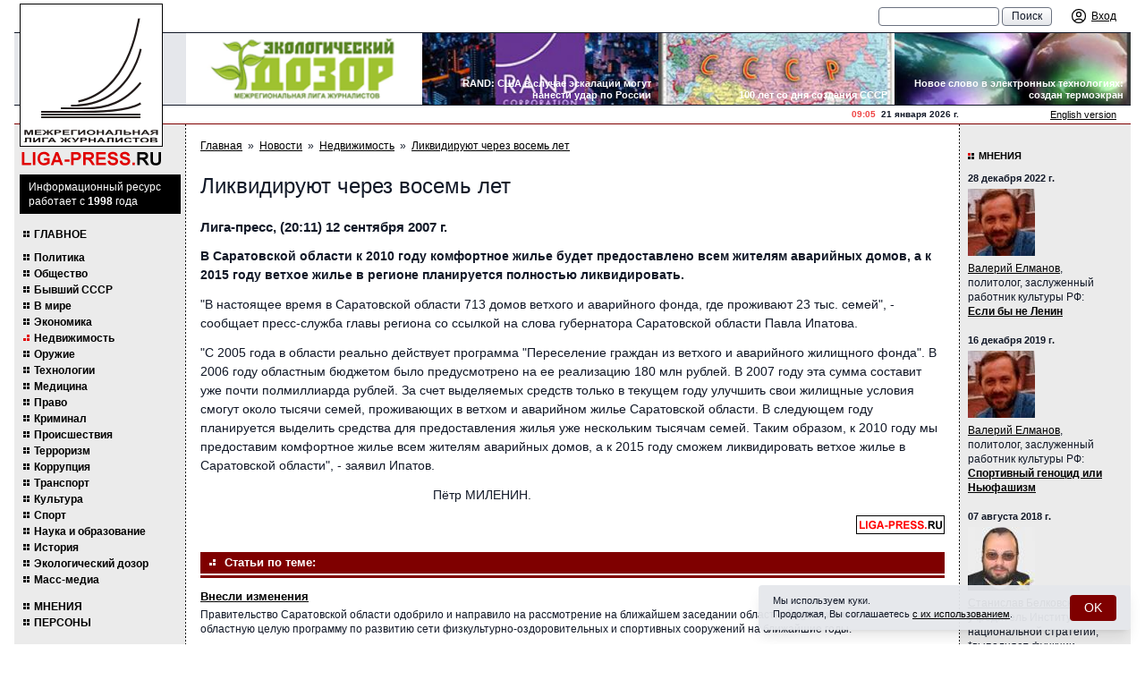

--- FILE ---
content_type: text/html; charset=UTF-8
request_url: https://liga-press.ru/news/realty/1189613596/
body_size: 15418
content:
<!DOCTYPE html>
<html lang="ru" class="h-full">
<head>
	<meta charset="utf-8">
	<title>Ликвидируют через восемь лет | ЛИГА-ПРЕСС.РУ - Межрегиональная Лига журналистов</title>
	<meta name="viewport" content="width=device-width, initial-scale=1">
	<meta name="keywords" content="межрегиональная лига журналистов, лига журналистов, журналист, журналисты, лигапресс, лига пресс, лигапрес, лига-пресс, лига-прес,
пресслига, лига-пресс.ру, лигапрессру, лига пресс ру, журналисты, информационное агентство, агентство, регион, регионы, новости регионов,
региональные новости, торин, владимир торин, приволжская лига журналистов, лига журналистов торина, торин лига журналистов, торин
журналисты, новости, политика, спорт, культура, экономика, корреспондент, специальный корреспондент, информационное агентство лига-пресс,
вятский край, нижегородские новости, советская чувашия, вольная кубань, республика башкортостан, республика татарстан, известия,
коммерсант, известия в самаре, известия-самара,пермские новости, ижевск экспресс, ижевск-экспресс, наша пенза, народная газета, марийская
правда, известия мордовии, калуга и калужане, южный урал, красное знамя, парма, лига, региональные проекты, проекты, проекты в регионах,
международная журналистика, ведомости, ведомомсти регионов. Вся россия, пресса всей россии, пресса россии, союз журналистов, журналистские
объединения,медиасоюз, пиар, pr, выборы, региональные выборы, выборы губернатора, выборы законодательного собрания, выборы в регионах,
выборы законодательных собраний, школа журналистов, научиться журналистике, конкурс, профессиональный конкурс журналистов, конкурс
журналистов, журналистские конкурсы, региональные элиты, элиты в регионах, кто есть кто, кто есть кто в регионах, губернаторы, губернатор,
пресс-тур, поездка журналистов, поездка для журналистов, пресс-конференции, организация пресс-конференций, организация региональной прессы,
пресс-конференция, конгресс российских сми, сми, медиа, масс-медиа, региональные масс-медиа, средство массовой информации, средства
массовой информации, региональные средства массовой информации, российские сми, каталог российских сми, информационное агентство
лига-пресс. ру, информационное агентство лига-пресс-ру, журналистское мастерство, конкурс журналистское мастерство, конкурс журналистского
мастерства, информационное агентство лига-пресс, liga-press, liga-press.ru, torin, vladimir torin, torin vladimir, млж, плж, сми россии,
российские сми, все российские сми, региональные газеты, газеты регионов, газеты в регионах, телефоны газет в регионах, контакты с
региональными газетами.">
	<meta name="description" content="межрегиональная лига журналистов, новости про политику, спорт, искусство, бизнес, комментарии политиков и журналистов">
	<link rel="canonical" href="https://liga-press.ru/news/realty/1189613596/">
		<link rel="stylesheet" href="/images/public/liga_press/normal/app.css?v2">
	<script src="/js/app.js?v2"></script>
	   <!-- Top.Mail.Ru counter -->
<script type="text/javascript">
var _tmr = window._tmr || (window._tmr = []);
_tmr.push({id: "796883", type: "pageView", start: (new Date()).getTime()});
(function (d, w, id) {
  if (d.getElementById(id)) return;
  var ts = d.createElement("script"); ts.type = "text/javascript"; ts.async = true; ts.id = id;
  ts.src = "https://top-fwz1.mail.ru/js/code.js";
  var f = function () {var s = d.getElementsByTagName("script")[0]; s.parentNode.insertBefore(ts, s);};
  if (w.opera == "[object Opera]") { d.addEventListener("DOMContentLoaded", f, false); } else { f(); }
})(document, window, "tmr-code");
</script>
<noscript><div><img src="https://top-fwz1.mail.ru/counter?id=796883;js=na" style="position:absolute;left:-9999px;" alt="Top.Mail.Ru" /></div></noscript>
<!-- /Top.Mail.Ru counter -->
</head>
<body class="bg-white text-gray-900 font-body text-sm h-full relative">
	<!--noindex--><!-- Top100 (Kraken) Counter -->
<script>
    (function (w, d, c) {
    (w[c] = w[c] || []).push(function() {
        var options = {
            project: 7736017,
        };
        try {
            w.top100Counter = new top100(options);
        } catch(e) { }
    });
    var n = d.getElementsByTagName("script")[0],
    s = d.createElement("script"),
    f = function () { n.parentNode.insertBefore(s, n); };
    s.type = "text/javascript";
    s.async = true;
    s.src =
    (d.location.protocol == "https:" ? "https:" : "http:") +
    "//st.top100.ru/top100/top100.js";

    if (w.opera == "[object Opera]") {
    d.addEventListener("DOMContentLoaded", f, false);
} else { f(); }
})(window, document, "_top100q");
</script>
<noscript>
  <img src="//counter.rambler.ru/top100.cnt?pid=7736017" alt="Топ-100" />
</noscript>
<!-- END Top100 (Kraken) Counter --><!-- Yandex.Metrika --> <script src="//mc.yandex.ru/metrika/watch.js" type="text/javascript"></script>
<div style="display: none;"><script type="text/javascript">
try { var yaCounter157175 = new Ya.Metrika(157175);
yaCounter157175.clickmap();
yaCounter157175.trackLinks({external: true});
} catch(e){}
</script></div>
<noscript><div style="position:absolute"><img src="//mc.yandex.ru/watch/157175" alt="" /></div></noscript> <!-- /Yandex.Metrika -->  <!--/noindex-->	<div class="w-full max-w-screen-xl mx-auto flex flex-col h-full md:px-4">
    		<header class="bg-theme-gray md:bg-white relative">
		<div class="w-full bg-theme-gray pl-4 md:pl-40 lg:pl-48 pr-2 sm:pr-4 text-xs leading-tight flex items-center fixed md:relative md:bg-white z-10">
   		    <div class="flex items-center md:hidden">
   				<div class="cursor-pointer mr-2" onclick="ssWin('navi').toggle();">
   					<svg class="fill-current" width="20" height="20" viewBox="0 0 20 20" xmlns="http://www.w3.org/2000/svg">
   						<title>Меню</title>
   						<path d="M0 3h20v2H0V3zm0 6h20v2H0V9zm0 6h20v2H0v-2z" />
   					</svg>
   				</div>
   				<a class="no-underline" href="/">
   					<span class="block font-brand text-red-600 font-semibold text-[19px] uppercase mt-0.5">liga-press.<span class="text-black">ru</span></span>
   				</a>
   			</div>
			<div class="h-9 flex items-center flex-1">
   									<div class="pl-4 text-11 hidden md:block">
											</div>
									<div class="ml-auto flex items-center">
					<form action="/search/" id="cse-search-box" class="hidden md:block mr-4 whitespace-nowrap">
						<input type="text" name="q" size="15" class="appearance-none bg-white px-2.5 py-0.5 border border-gray-500 rounded focus:bg-white focus:outline-none focus:border-gray-900">
						<input type="submit" value="Поиск" class="appearance-none bg-gradient-to-b from-white to-gray-200 px-2.5 py-0.5 border border-gray-500 rounded cursor-pointer focus:outline-none hover:bg-none hover:bg-gray-200">
					</form>
        			<div class="flex items-center xs:space-x-2">
        				        					<a class="inline-flex items-center no-underline" href="/logon/" title="Вход">
        						<span class="p-1">
        							<svg class="w-5 h-5" xmlns="http://www.w3.org/2000/svg" fill="none" viewBox="0 0 24 24" stroke-width="1.5" stroke="currentColor">
        								<path stroke-linecap="round" stroke-linejoin="round" d="M17.982 18.725A7.488 7.488 0 0 0 12 15.75a7.488 7.488 0 0 0-5.982 2.975m11.963 0a9 9 0 1 0-11.963 0m11.963 0A8.966 8.966 0 0 1 12 21a8.966 8.966 0 0 1-5.982-2.275M15 9.75a3 3 0 1 1-6 0 3 3 0 0 1 6 0Z" />
        							</svg>
        						</span>
        						<span class="hidden lg:block ml-0.5 underline">Вход</span>
        					</a>
        					        			</div>
        		</div>
			</div>
		</div>

		<div class="md:hidden mt-9 px-4 pt-1 text-center font-brand text-xs leading-[1.1] font-bold uppercase tracking-wider">
			Межрегиональная Лига Журналистов
		</div>
		<div class="text-11 md:hidden text-center pb-2">
			Информационный ресурс работает с&nbsp;1998&nbsp;года
		</div>

		<div class="hidden md:block bg-gray-200 border-y border-gray-900 pl-40 lg:pl-48">
			<div class="bg-white grid grid-cols-4 overflow-hidden">
				<div class="relative">
					<a href="/liga/ecological-patrol/" title="Экологический дозор Межрегиональной Лиги Журналистов">
						<img class="w-full h-20 object-cover" alt="Экологический дозор Межрегиональной Лиги Журналистов" src="/images/public/liga_press/normal/ecological-patrol.gif">
						<span aria-hidden="true" class="absolute inset-0 z-10"></span>
					</a>
				</div>
									<div class="relative">
						<a href="https://liga-press.ru/news/world/rand-us-escalates-could-strike-russia-to/" title="RAND: США в случае эскалации могут нанести удар по России">
							<img class="w-full h-20 object-cover" alt="RAND: США в случае эскалации могут нанести удар по России" src="/preview/300x0/content/liga_press/pics/banners/g-17.jpg">
							<span aria-hidden="true" class="absolute inset-0 z-10"></span>
						</a>
						<h2 class="absolute right-2 bottom-1 pl-3 text-right text-11 leading-tight font-semibold m-0 text-white">RAND: США в случае эскалации могут нанести удар по России</h2>
					</div>
										<div class="relative">
						<a href="https://liga-press.ru/news/xussr/creation-of-a-new-state-the-union-of-sov/" title="100 лет со дня создания СССР">
							<img class="w-full h-20 object-cover" alt="100 лет со дня создания СССР" src="/preview/300x0/content/liga_press/pics/banners/h-10.jpg">
							<span aria-hidden="true" class="absolute inset-0 z-10"></span>
						</a>
						<h2 class="absolute right-2 bottom-1 pl-3 text-right text-11 leading-tight font-semibold m-0 text-white">100 лет со дня создания СССР</h2>
					</div>
										<div class="relative">
						<a href="https://liga-press.ru/news/technology/a-new-word-in-electronic-technologies-a-/" title="Новое слово в электронных технологиях: создан термоэкран">
							<img class="w-full h-20 object-cover" alt="Новое слово в электронных технологиях: создан термоэкран" src="/preview/300x0/content/liga_press/pics/banners/r-1110.jpg">
							<span aria-hidden="true" class="absolute inset-0 z-10"></span>
						</a>
						<h2 class="absolute right-2 bottom-1 pl-3 text-right text-11 leading-tight font-semibold m-0 text-white">Новое слово в электронных технологиях: создан термоэкран</h2>
					</div>
								</div>
		</div>

		<div class="hidden md:block border-b border-primary pl-40 lg:pl-48">
			<div class="flex justify-end items-center">
				<div class="text-10 font-semibold">
    				<span class="text-red-500">09:05</span> &nbsp;21&nbsp;января&nbsp;2026&nbsp;г.
				</div>
				<div class="w-48 text-11 pr-4 text-right">
    				<a href="/eng/">English version</a>
				</div>
			</div>
		</div>

		<div class="absolute top-2 md:top-1 left-3 md:left-1.5 z-20">
			<a class="no-underline hover:text-inherit" href="/" title="ЛИГА-ПРЕСС.РУ - Межрегиональная Лига журналистов">
				<img class="w-36 lg:w-40 shrink-0 hidden md:block" alt="ЛИГА-ПРЕСС.РУ - Межрегиональная Лига журналистов" src="/images/public/liga_press/normal/logo.gif">
			</a>
		</div>
	</header>
		<div class="flex-1 flex flex-col md:flex-row">
		<div class="leftcol md:flex-initial md:w-40 lg:w-48 md:pt-14 md:pb-2.5 px-2.5 hidden md:block">
			<div class="bg-black text-white text-xs mb-4 -mx-1">
				<p class="p-1.5 pl-2.5">Информационный ресурс работает с&nbsp;<b>1998</b>&nbsp;года</p>
			</div>

				<nav class="-mr-1.5">
		<ul>
			<li class="mb-3 uppercase"><a href="/">Главное</a></li>
								<li>
						<a href="/news/politics/" title="Политика">Политика</a>
					</li>
										<li>
						<a href="/news/society/" title="Общество">Общество</a>
					</li>
										<li>
						<a href="/news/xussr/" title="Бывший СССР">Бывший СССР</a>
					</li>
										<li>
						<a href="/news/world/" title="В мире">В мире</a>
					</li>
										<li>
						<a href="/news/economics/" title="Экономика">Экономика</a>
					</li>
										<li>
						<a href="/news/realty/" title="Недвижимость" class="active">Недвижимость</a>
					</li>
										<li>
						<a href="/news/military/" title="Оружие">Оружие</a>
					</li>
										<li>
						<a href="/news/technology/" title="Технологии">Технологии</a>
					</li>
										<li>
						<a href="/news/medicine/" title="Медицина">Медицина</a>
					</li>
										<li>
						<a href="/news/law/" title="Право">Право</a>
					</li>
										<li>
						<a href="/news/incidents/" title="Криминал">Криминал</a>
					</li>
										<li>
						<a href="/news/accidents/" title="Происшествия">Происшествия</a>
					</li>
										<li>
						<a href="/news/terrorism/" title="Терроризм">Терроризм</a>
					</li>
										<li>
						<a href="/news/corruption/" title="Коррупция">Коррупция</a>
					</li>
										<li>
						<a href="/news/transport/" title="Транспорт">Транспорт</a>
					</li>
										<li>
						<a href="/news/culture/" title="Культура">Культура</a>
					</li>
										<li>
						<a href="/news/sport/" title="Спорт">Спорт</a>
					</li>
										<li>
						<a href="/news/science/" title="Наука и образование">Наука и образование</a>
					</li>
										<li>
						<a href="/news/history/" title="История">История</a>
					</li>
										<li>
						<a href="/news/bio/" title="Экологический дозор">Экологический дозор</a>
					</li>
										<li>
						<a href="/news/smi/" title="Масс-медиа">Масс-медиа</a>
					</li>
								<li class="mt-4 uppercase"><a href="/comments/">Мнения</a></li>
			<li class="uppercase"><a href="/persons/">Персоны</a></li>
		</ul>
		<ul class="mb-5">
			<li class="uppercase"><a href="/liga/">Лига</a></li>
			<li class="uppercase"><a href="/projects/">Проекты</a></li>
			<li class="uppercase"><a href="/contacts/">Контакты</a></li>
			<li class="uppercase"><a href="/smi/">СМИ о нас</a></li>
		</ul>
	</nav>
		<h2 class="caption">Участники лиги</h2>
	<div class="flex flex-col space-y-2.5 items-center mb-4">
		<a href="/members/vyatka/" title="Вятский край"><img src="/content/liga_press/pics/members/288399.gif" alt="Вятский край"></a><a href="/members/miass/" title="Миасский рабочий"><img src="/content/liga_press/pics/members/logo-miass.gif" alt="Миасский рабочий"></a><a href="/members/riakreml/" title="РИА "Кремль""><img src="/content/liga_press/pics/members/88x31_riakreml.gif" alt="РИА "Кремль""></a><a href="/members/goldenring/" title="Золотое кольцо"><img src="/content/liga_press/pics/members/288684.gif" alt="Золотое кольцо"></a><a href="/members/nizhnews/" title="Нижегородские новости"><img src="/content/liga_press/pics/members/2881006.gif" alt="Нижегородские новости"></a><a href="/members/nwpravda/" title="Правда Северо-Запада"><img src="/content/liga_press/pics/members/psz.gif" alt="Правда Северо-Запада"></a><a href="/members/lensmen/" title="Ленинская смена"><img src="/content/liga_press/pics/members/knopka4.jpg" alt="Ленинская смена"></a><a href="/members/mari/" title="Марийская правда"><img src="/content/liga_press/pics/members/288401.gif" alt="Марийская правда"></a><a href="/members/privolzhye/" title="Информационное агентство "НТА-Приволжье""><img src="/content/liga_press/pics/members/2882392.gif" alt="Информационное агентство "НТА-Приволжье""></a><a href="/members/saratov/" title="Саратовские вести"><img src="/content/liga_press/pics/members/2881009.gif" alt="Саратовские вести"></a><a href="/members/ourpenza/" title="Наша Пенза"><img src="/content/liga_press/pics/members/2881011.gif" alt="Наша Пенза"></a><a href="/members/mordovia/" title="Известия Мордовии"><img src="/content/liga_press/pics/members/logotip_izv_mor_web.jpg" alt="Известия Мордовии"></a><a href="/members/uralnep/" title="Агентство УРАЛНЭП"><img src="/content/liga_press/pics/members/2881482.gif" alt="Агентство УРАЛНЭП"></a><a href="/members/southural/" title="Южный Урал"><img src="/content/liga_press/pics/members/2881014.gif" alt="Южный Урал"></a><a href="/members/aifnn/" title="Аргументы и факты - Нижний Новгород"><img src="/content/liga_press/pics/members/aif.gif" alt="Аргументы и факты - Нижний Новгород"></a><a href="/members/tatarstan/" title="Республика Татарстан"><img src="/content/liga_press/pics/members/2881015.gif" alt="Республика Татарстан"></a><a href="/members/permnews/" title="Пермские новости"><img src="/content/liga_press/pics/members/2881016.gif" alt="Пермские новости"></a><a href="/members/sovchuvashia/" title="Советская Чувашия"><img src="/content/liga_press/pics/members/2881017.gif" alt="Советская Чувашия"></a><a href="/members/parma/" title="Парма"><img src="/content/liga_press/pics/members/2881018.gif" alt="Парма"></a><a href="/members/oblves/" title="Областные вести"><img src="/content/liga_press/pics/members/2881019.gif" alt="Областные вести"></a><a href="/members/redflag/" title="Красное знамя"><img src="/content/liga_press/pics/members/2881020.gif" alt="Красное знамя"></a><a href="/members/vecherny-chelyabinsk/" title="Вечерний Челябинск"><img src="/content/liga_press/pics/members/2881021.gif" alt="Вечерний Челябинск"></a><a href="/members/stavpravda/" title="Ставропольская правда"><img src="/content/liga_press/pics/members/2881022.jpg" alt="Ставропольская правда"></a><a href="/members/georg-panorama/" title="Георгиевская панорама"><img src="/content/liga_press/pics/members/logo_georgpanorama.gif" alt="Георгиевская панорама"></a><a href="/members/vechsaransk/" title="Вечерний Саранск"><img src="/content/liga_press/pics/members/vs.gif" alt="Вечерний Саранск"></a><a href="/members/rabochikray/" title="Рабочий край"><img src="/content/liga_press/pics/members/2881025.gif" alt="Рабочий край"></a><a href="/members/kaluga/" title="Калуга и калужане"><img src="/content/liga_press/pics/members/2881078.gif" alt="Калуга и калужане"></a><a href="/members/samara/" title="Социальная газета"><img src="/content/liga_press/pics/members/sg.gif" alt="Социальная газета"></a><a href="/members/liga-press/" title="Лига-пресс"><img src="/content/liga_press/pics/members/2881092.gif" alt="Лига-пресс"></a>	</div>
			</diV>

		<div class="md:flex-1 p-4 pb-6">
   					<nav class="text-xs flex flex-wrap">
			<a href="/">Главная</a><span class="px-1.5">&raquo;</span><a href="/news/">Новости</a><span class="px-1.5">&raquo;</span><a href="/news/realty/">Недвижимость</a><span class="px-1.5">&raquo;</span><a href="/news/realty/1189613596/">Ликвидируют через восемь лет</a>		</nav>
			<h1>Ликвидируют через восемь лет</h1>
	<h3>Лига-пресс, (20:11) 12 сентября 2007&nbsp;г.</h3>

	<div class="b-content">
		<div class="flow-root">
        	 
        	<div class="b-content-ban">
        			<script type="text/javascript"><!--
	google_ad_client = "pub-9070385171249827";
	google_ad_slot = "8494308355";
	google_ad_width = 468;
	google_ad_height = 60;
	//-->
	</script>
	<script type="text/javascript" src="http://pagead2.googlesyndication.com/pagead/show_ads.js"></script>
	        	</div>
        	<p><strong>В Саратовской области к 2010 году комфортное жилье будет предоставлено всем жителям аварийных домов, а к 2015 году ветхое жилье в регионе планируется полностью ликвидировать. </strong></p>
<p>&quot;В настоящее время в Саратовской области 713 домов ветхого и аварийного фонда, где проживают 23 тыс. семей&quot;, - сообщает пресс-служба главы региона со ссылкой на слова губернатора Саратовской области Павла Ипатова. </p>
<p>&quot;С 2005 года в области реально действует программа &quot;Переселение граждан из ветхого и аварийного жилищного фонда&quot;. В 2006 году областным бюджетом было предусмотрено на ее реализацию 180 млн рублей. В 2007 году эта сумма составит уже почти полмиллиарда рублей. За счет выделяемых средств только в текущем году улучшить свои жилищные условия смогут около тысячи семей, проживающих в ветхом и аварийном жилье Саратовской области. В следующем году планируется выделить средства для предоставления жилья уже нескольким тысячам семей. Таким образом, к 2010 году мы предоставим комфортное жилье всем жителям аварийных домов, а к 2015 году сможем ликвидировать ветхое жилье в Саратовской области&quot;, - заявил Ипатов. </p>
<p>&nbsp;&nbsp;&nbsp;&nbsp;&nbsp;&nbsp;&nbsp;&nbsp;&nbsp;&nbsp;&nbsp;&nbsp;&nbsp;&nbsp;&nbsp;&nbsp;&nbsp;&nbsp;&nbsp;&nbsp;&nbsp;&nbsp;&nbsp;&nbsp;&nbsp;&nbsp;&nbsp;&nbsp;&nbsp;&nbsp;&nbsp;&nbsp;&nbsp;&nbsp;&nbsp;&nbsp;&nbsp;&nbsp;&nbsp;&nbsp;&nbsp;&nbsp;&nbsp;&nbsp;&nbsp;&nbsp;&nbsp;&nbsp;&nbsp;&nbsp;&nbsp;&nbsp;&nbsp;&nbsp;&nbsp;&nbsp;&nbsp;&nbsp;&nbsp;&nbsp;&nbsp;&nbsp;&nbsp;&nbsp; Пётр МИЛЕНИН. <br/>
</p>		</div>
    	<p class="text-right"><img src="/images/public/liga_press/normal/liga_articles.gif" alt="Межрегиональная Лига журналистов" class="ml-auto"></p>
	</div>

			<h2 class="group-title">Статьи по теме:</h2>
					<article class="mb-4 text-xs">
				<strong class="block text-13 font-semibold mt-0 mb-1"><a href="/news/sport/1189177345/">Внесли изменения</a></strong>
				<p>Правительство Саратовской области одобрило и направило на рассмотрение на ближайшем заседании областной думы изменения в областную целую программу по развитию сети физкультурно-оздоровительных и спортивных сооружений на ближайшие годы.</p>
			</article>
						<article class="mb-4 text-xs">
				<strong class="block text-13 font-semibold mt-0 mb-1"><a href="/news/economics/1188234957/">Самые высокие цены </a></strong>
				<p>Самые высокие цены на жилье среди регионов Приволжского федерального округа (ПФО) зафиксированы в Нижегородской области.</p>
			</article>
						<article class="mb-4 text-xs">
				<strong class="block text-13 font-semibold mt-0 mb-1"><a href="/news/incidents/1187807168/">За ложные сведения</a></strong>
				<p>Прокуратура Саратовской области возбудила уголовное дело по ч.2 ст.129 УК РФ по факту распространения ложных сведений в отношении заместителя председателя Госдумы РФ Вячеслава Володина.</p>
			</article>
						<article class="mb-4 text-xs">
				<strong class="block text-13 font-semibold mt-0 mb-1"><a href="/news/economics/1185258968/">"Телевизионная деревня"</a></strong>
				<p>Министерство инвестиционной политики Саратовской области и компания "ТВС" (Пермь) подписали соглашение о содействии в реализации инвестиционного проекта по строительству и эксплуатации систем кабельного телевидения в городах и поселках Саратовской области, сообщает пресс-служба регионального Мининвеста.</p>
			</article>
						<article class="mb-4 text-xs">
				<strong class="block text-13 font-semibold mt-0 mb-1"><a href="/news/incidents/1184218403/">Новое о "деле аптекарей"</a></strong>
				<p> Уголовное дело по факту хищения лекарств, принадлежащих министерству здравоохранения и социальной поддержки Саратовской области, прекращено "за отсутствием события преступления".</p>
			</article>
						<article class="mb-4 text-xs">
				<strong class="block text-13 font-semibold mt-0 mb-1"><a href="/news/society/1183669943/">Остались самые стойкие</a></strong>
				<p>Из 31 работника Государственного института технологий органического синтеза (ГИТОС, Шиханы, Саратовская область), которые в начале прошлой недели объявили голодовку с требованием выплаты четырехлетнего долга по зарплате, продолжают акцию 15 человек</p>
			</article>
						<article class="mb-4 text-xs">
				<strong class="block text-13 font-semibold mt-0 mb-1"><a href="/news/politics/1183669685/">Может возглавить список</a></strong>
				<p>Заместитель председателя Государственной Думы РФ Вячеслав Володин может возглавить объединенный список партии "Единая Россия" по Саратовской области на выборах в Государственную думу в декабре 2007 года.</p>
			</article>
						<article class="mb-4 text-xs">
				<strong class="block text-13 font-semibold mt-0 mb-1"><a href="/news/economics/1183022490/">На шесть миллиардов свиней</a></strong>
				<p>Комплекс по производству свинины стоимостью более 5,7 млрд рублей будет построен в п. Новониколаевский Балаковского района Саратовской области, говорится в сообщении пресс-службы губернатора региона.</p>
			</article>
						<article class="mb-4 text-xs">
				<strong class="block text-13 font-semibold mt-0 mb-1"><a href="/news/incidents/1182712547/">Только не в Тамани, а в Саратове</a></strong>
				<p>У Лермонтова, как помнит читатель, контрабандный товар провозили через Тамань. А вот современные контрабандисты предпочитают иные места перехода границы.</p>
			</article>
						<article class="mb-4 text-xs">
				<strong class="block text-13 font-semibold mt-0 mb-1"><a href="/news/medicine/1181139554/">В рамках Года здоровья</a></strong>
				<p>В рамках объявленного губернатором Саратовской области Павлом Ипатовым Года здоровья в регионе с 1 июня и до конца года все желающие смогут бесплатно проверить свое здоровье.</p>
			</article>
			        <h2 class="group-title">Последние статьи</h2>
                    <article class="mb-4 text-xs">
                <time class="block text-11 font-semibold mb-1">09 января 2026 г. :: <a href="/news/history/">История</a></time>
                <h3 class="text-13 font-semibold mt-0 mb-1"><a href="/news/history/pompeii-excavations-reveal-secrets-roman-concrete/">Раскопки в Помпеях раскрыли тайны римского бетона</a></h3>
                <p>Археологи подтвердили "горячее смешивание" - секрет сверхпрочного древнеримского бетона, который самозалечивается. Открытие опровергает Витрувия и вдохновляет на экологичные современные материалы. </p>
            </article>
                        <article class="mb-4 text-xs">
                <time class="block text-11 font-semibold mb-1">09 января 2026 г. :: <a href="/news/transport/">Транспорт</a></time>
                <h3 class="text-13 font-semibold mt-0 mb-1"><a href="/news/transport/moscow-st-petersburg-high-speed-rail-construction-launch-2026/">В 2026 году запустят строительство высокоскоростной магистрали между Москвой и Петербургом</a></h3>
                <p>В 2026 году начнётся полномасштабное строительство высокоскоростной магистрали Москва — Санкт-Петербург. Об этом сообщил министр транспорта Андрей Никитин, уточнив, что в первую очередь завершат пилотный участок от Зеленограда до Твери. Всю трассу протяжённостью около 700 км планируют сдать к концу 2028 года, после чего время в пути между столицами сократится до 2 часов 15 минут.</p>
            </article>
                        <article class="mb-4 text-xs">
                <time class="block text-11 font-semibold mb-1">09 января 2026 г. :: <a href="/news/world/">В мире</a></time>
                <h3 class="text-13 font-semibold mt-0 mb-1"><a href="/news/world/usa-begins-unloading-oil-from-seized-tanker-marinera-under-russian-flag/">США начали выгрузку нефти с захваченного танкера Marinera под российским флагом</a></h3>
                <p>США начали выгрузку нефти с захваченного в Северной Атлантике танкера Marinera, следовавшего под российским флагом в сторону Мурманска. Президент Дональд Трамп подтвердил, что судно захвачено, и с него уже выгружают нефть, назвав решение «сложным, но необходимым». Россия назвала действия США «пиратством» и «грубейшим нарушением международного права», требуя обеспечить достойное обращение с 28 членами экипажа, включая российских моряков.</p>
            </article>
                        <article class="mb-4 text-xs">
                <time class="block text-11 font-semibold mb-1">01 декабря 2025 г. :: <a href="/news/society/">Общество</a></time>
                <h3 class="text-13 font-semibold mt-0 mb-1"><a href="/news/society/nizhny-novgorod-first-graders-will-go-to-schools-with-bracelets/">Нижегородские первоклашки будут проходить в школы по браслетам</a></h3>
                <p>В Нижнем Новгороде запускается уникальный пилотный проект, в рамках которого ученики первых классов получат специальные электронные браслеты, выполняющие функции пропуска в учебное заведение и платежного средства.</p>
            </article>
                        <article class="mb-4 text-xs">
                <time class="block text-11 font-semibold mb-1">25 ноября 2025 г. :: <a href="/news/economics/">Экономика</a></time>
                <h3 class="text-13 font-semibold mt-0 mb-1"><a href="/news/economics/ministry-of-finance-has-presented-financial-stabilization-strategy/">Минфин представил стратегию финансовой стабилизации</a></h3>
                <p>Для увеличения доходов государства правительство нарастило госзаимствования и приняло меры по мобилизации доходов, а также отрегулировало налог на прибыль и НДС.</p>
            </article>
                        <article class="mb-4 text-xs">
                <time class="block text-11 font-semibold mb-1">18 ноября 2025 г. :: <a href="/news/politics/">Политика</a></time>
                <h3 class="text-13 font-semibold mt-0 mb-1"><a href="/news/politics/russia-at-dubai-airshow-2025-aviation-technologies-and-strategy/">Dubai Airshow 2025: Российский авиапром демонстрирует силу и стратегию на мировом рынке</a></h3>
                <p>На авиасалоне в Дубае Россия представила масштабную экспозицию под лозунгом «Технологии для будущего». Ключевой месседж — демонстрация полной импортонезависимости авиапрома и его ориентированность на рынки Ближнего Востока и Азии.</p>
            </article>
                        <article class="mb-4 text-xs">
                <time class="block text-11 font-semibold mb-1">06 ноября 2025 г. :: <a href="/news/technology/">Технологии</a></time>
                <h3 class="text-13 font-semibold mt-0 mb-1"><a href="/news/technology/avito-taught-the-neural-network-to-determine-the-real-price-of-a-car/">Авито научил нейросеть определять реальную цену машины</a></h3>
                <p>Для владельцев это даёт возможность быстро узнать, по какой цене можно выставить автомобиль на продажу, а для рынка — сделать сделки понятнее и прозрачнее.</p>
            </article>
                        <article class="mb-4 text-xs">
                <time class="block text-11 font-semibold mb-1">06 ноября 2025 г. :: <a href="/news/sport/">Спорт</a></time>
                <h3 class="text-13 font-semibold mt-0 mb-1"><a href="/news/sport/alexander-ovechkin-scored-his-900th-nhl-goal/">Александр Овечкин забил 900-й гол в НХЛ</a></h3>
                <p>Российский нападающий стал первым игроком в истории, достигшим подобного результата.</p>
            </article>
                        <article class="mb-4 text-xs">
                <time class="block text-11 font-semibold mb-1">01 октября 2025 г. :: <a href="/news/transport/">Транспорт</a></time>
                <h3 class="text-13 font-semibold mt-0 mb-1"><a href="/news/transport/a-preliminary-list-of-models-for-carriers-has-been-approved/">Российский автопром для такси: утвержден предварительный перечень моделей для перевозчиков</a></h3>
                <p>Минпромторг России обнародовал первоначальный перечень автомобилей, отвечающих положениям нового закона о локализации такси. В предварительный список вошли свыше 20 моделей от шести отечественных производителей, включая Lada, УАЗ, Sollers, Evolute, Voyah и «Москвич».</p>
            </article>
                        <article class="mb-4 text-xs">
                <time class="block text-11 font-semibold mb-1">27 сентября 2025 г. :: <a href="/news/history/">История</a></time>
                <h3 class="text-13 font-semibold mt-0 mb-1"><a href="/news/history/new-late-neolithic-sites-discovered-in-yakutsk/">Археологи нашли три стоянки неолита в Якутске</a></h3>
                <p>Археологи из Арктического научно-исследовательского центра Республики Саха обнаружили в Якутске три стоянки эпохи позднего неолита, относящиеся к ымыяхтахской культуре. В ходе раскопок было собрано 717 уникальных артефактов, включая керамику и инструменты из кремня. Новые находки расширяют знания о жизни древних охотников и собирателей и продолжают традиции исследований легендарного археолога Алексея Окладникова, открывшего памятники на этой территории ещё в 1940 году. Сейчас готовится научный отчёт для Института археологии РАН.</p>
            </article>
            		</div>

		<div class="rightcol md:flex-initial w-full md:w-40 lg:w-48 px-4 pt-3 pb-2.5 md:pl-2.5 md:pr-1.5">
				<h2 class="caption"><a class="no-underline" href="/comments/">Мнения</a></h2>
	    	<div class="mb-4 text-xs relative">
    		<time class="block text-11 font-semibold mb-1">28 декабря 2022&nbsp;г.</time>
			<div class="flex flex-row md:flex-col static">
				<div class="block shrink-0 cursor-pointer" onclick="ssWin('person-39015').toggle();">
    				<img src="/preview/75x75/content/liga_press/pics/comments/iiiii.jpg" alt="Валерий Елманов" class="w-18 mr-2.5 md:mr-0 mb-1.5">
				</div>
    			<div><a href="/persons/valeriy-elmanov/">Валерий Елманов</a>,<br>политолог, заслуженный работник культуры РФ:</div>
			</div>
    		<h4 class="text-13 md:text-xs font-semibold m-0"><a href="/comments/if-it-werent-for-lenin/">Если бы не Ленин</a></h4>
			<!-- окно персоны -->
			<div class="win-person-39015 absolute right-0 top-0 w-64 z-10 bg-white border border-gray-200 shadow-md p-4 text-xs hidden">
    			<button type="button" onclick="ssWin('person').toggle();" class="absolute right-0.5 top-0.5 shrink-0 p-1 text-gray-600 hover:text-gray-700 focus:outline-none">
    				<svg class="h-6 w-6" fill="none" viewBox="0 0 24 24" stroke="currentColor">
    					<path stroke-linecap="round" stroke-linejoin="round" stroke-width="2" d="M6 18L18 6M6 6l12 12"></path>
    				</svg>
    			</button>

    			<div class="divide-y">
    				<div class="flex items-start pb-2">
    					<img src="/preview/75x75/content/liga_press/pics/comments/iiiii.jpg" alt="Валерий Елманов" class="shrink-0 w-10 h-10 object-cover object-top mr-2.5">
    					<div class="pr-2"><b>Валерий Елманов</b>,<br>политолог, заслуженный работник культуры РФ</div>
    				</div>
    				<div class="flex flex-col py-2 space-y-1">
    					<a href="#">Добавить публикацию</a>
    					<a href="#">Публикации</a>
    				</div>
    				<div class="flex flex-col py-2 space-y-1">
    					<a href="#">Ответы</a>
    					<a href="#">Комментарии</a>
    				</div>
    				<div class="flex flex-col py-2 space-y-1">
    					<a href="#">Настройки</a>
    					<a href="#">Профиль</a>
    				</div>
    				<div class="pt-2"><a href="#">Выход</a></div>
    			</div>
			</div>
    	</div>
		    	<div class="mb-4 text-xs relative">
    		<time class="block text-11 font-semibold mb-1">16 декабря 2019&nbsp;г.</time>
			<div class="flex flex-row md:flex-col static">
				<div class="block shrink-0 cursor-pointer" onclick="ssWin('person-38906').toggle();">
    				<img src="/preview/75x75/content/liga_press/pics/comments/iiiii.jpg" alt="Валерий Елманов" class="w-18 mr-2.5 md:mr-0 mb-1.5">
				</div>
    			<div><a href="/persons/valeriy-elmanov/">Валерий Елманов</a>,<br>политолог, заслуженный работник культуры РФ:</div>
			</div>
    		<h4 class="text-13 md:text-xs font-semibold m-0"><a href="/comments/sports-genocide-or-newfascism/">Спортивный геноцид или Ньюфашизм</a></h4>
			<!-- окно персоны -->
			<div class="win-person-38906 absolute right-0 top-0 w-64 z-10 bg-white border border-gray-200 shadow-md p-4 text-xs hidden">
    			<button type="button" onclick="ssWin('person').toggle();" class="absolute right-0.5 top-0.5 shrink-0 p-1 text-gray-600 hover:text-gray-700 focus:outline-none">
    				<svg class="h-6 w-6" fill="none" viewBox="0 0 24 24" stroke="currentColor">
    					<path stroke-linecap="round" stroke-linejoin="round" stroke-width="2" d="M6 18L18 6M6 6l12 12"></path>
    				</svg>
    			</button>

    			<div class="divide-y">
    				<div class="flex items-start pb-2">
    					<img src="/preview/75x75/content/liga_press/pics/comments/iiiii.jpg" alt="Валерий Елманов" class="shrink-0 w-10 h-10 object-cover object-top mr-2.5">
    					<div class="pr-2"><b>Валерий Елманов</b>,<br>политолог, заслуженный работник культуры РФ</div>
    				</div>
    				<div class="flex flex-col py-2 space-y-1">
    					<a href="#">Добавить публикацию</a>
    					<a href="#">Публикации</a>
    				</div>
    				<div class="flex flex-col py-2 space-y-1">
    					<a href="#">Ответы</a>
    					<a href="#">Комментарии</a>
    				</div>
    				<div class="flex flex-col py-2 space-y-1">
    					<a href="#">Настройки</a>
    					<a href="#">Профиль</a>
    				</div>
    				<div class="pt-2"><a href="#">Выход</a></div>
    			</div>
			</div>
    	</div>
		    	<div class="mb-4 text-xs relative">
    		<time class="block text-11 font-semibold mb-1">07 августа 2018&nbsp;г.</time>
			<div class="flex flex-row md:flex-col static">
				<div class="block shrink-0 cursor-pointer" onclick="ssWin('person-38800').toggle();">
    				<img src="/preview/75x75/content/liga_press/pics/comments/3091216.jpg" alt="Станислав Белковский" class="w-18 mr-2.5 md:mr-0 mb-1.5">
				</div>
    			<div><a href="/persons/stanislav-belkovskiy/">Станислав Белковский</a>,<br>учредитель Института национальной стратегии, *выполняет функции иностранного агента:</div>
			</div>
    		<h4 class="text-13 md:text-xs font-semibold m-0"><a href="/comments/russian-officials-are-recommended-to-ret/">Российским чиновникам рекомендовано вернуть детей и родителей на Родину</a></h4>
			<!-- окно персоны -->
			<div class="win-person-38800 absolute right-0 top-0 w-64 z-10 bg-white border border-gray-200 shadow-md p-4 text-xs hidden">
    			<button type="button" onclick="ssWin('person').toggle();" class="absolute right-0.5 top-0.5 shrink-0 p-1 text-gray-600 hover:text-gray-700 focus:outline-none">
    				<svg class="h-6 w-6" fill="none" viewBox="0 0 24 24" stroke="currentColor">
    					<path stroke-linecap="round" stroke-linejoin="round" stroke-width="2" d="M6 18L18 6M6 6l12 12"></path>
    				</svg>
    			</button>

    			<div class="divide-y">
    				<div class="flex items-start pb-2">
    					<img src="/preview/75x75/content/liga_press/pics/comments/3091216.jpg" alt="Станислав Белковский" class="shrink-0 w-10 h-10 object-cover object-top mr-2.5">
    					<div class="pr-2"><b>Станислав Белковский</b>,<br>учредитель Института национальной стратегии, *выполняет функции иностранного агента</div>
    				</div>
    				<div class="flex flex-col py-2 space-y-1">
    					<a href="#">Добавить публикацию</a>
    					<a href="#">Публикации</a>
    				</div>
    				<div class="flex flex-col py-2 space-y-1">
    					<a href="#">Ответы</a>
    					<a href="#">Комментарии</a>
    				</div>
    				<div class="flex flex-col py-2 space-y-1">
    					<a href="#">Настройки</a>
    					<a href="#">Профиль</a>
    				</div>
    				<div class="pt-2"><a href="#">Выход</a></div>
    			</div>
			</div>
    	</div>
		    	<div class="mb-4 text-xs relative">
    		<time class="block text-11 font-semibold mb-1">07 августа 2018&nbsp;г.</time>
			<div class="flex flex-row md:flex-col static">
				<div class="block shrink-0 cursor-pointer" onclick="ssWin('person-38799').toggle();">
    				<img src="/preview/75x75/content/liga_press/pics/comments/iiiii.jpg" alt="Валерий Елманов" class="w-18 mr-2.5 md:mr-0 mb-1.5">
				</div>
    			<div><a href="/persons/valeriy-elmanov/">Валерий Елманов</a>,<br>политолог, заслуженный работник культуры РФ:</div>
			</div>
    		<h4 class="text-13 md:text-xs font-semibold m-0"><a href="/comments/go-to-line-number-/">Переход на линию №…</a></h4>
			<!-- окно персоны -->
			<div class="win-person-38799 absolute right-0 top-0 w-64 z-10 bg-white border border-gray-200 shadow-md p-4 text-xs hidden">
    			<button type="button" onclick="ssWin('person').toggle();" class="absolute right-0.5 top-0.5 shrink-0 p-1 text-gray-600 hover:text-gray-700 focus:outline-none">
    				<svg class="h-6 w-6" fill="none" viewBox="0 0 24 24" stroke="currentColor">
    					<path stroke-linecap="round" stroke-linejoin="round" stroke-width="2" d="M6 18L18 6M6 6l12 12"></path>
    				</svg>
    			</button>

    			<div class="divide-y">
    				<div class="flex items-start pb-2">
    					<img src="/preview/75x75/content/liga_press/pics/comments/iiiii.jpg" alt="Валерий Елманов" class="shrink-0 w-10 h-10 object-cover object-top mr-2.5">
    					<div class="pr-2"><b>Валерий Елманов</b>,<br>политолог, заслуженный работник культуры РФ</div>
    				</div>
    				<div class="flex flex-col py-2 space-y-1">
    					<a href="#">Добавить публикацию</a>
    					<a href="#">Публикации</a>
    				</div>
    				<div class="flex flex-col py-2 space-y-1">
    					<a href="#">Ответы</a>
    					<a href="#">Комментарии</a>
    				</div>
    				<div class="flex flex-col py-2 space-y-1">
    					<a href="#">Настройки</a>
    					<a href="#">Профиль</a>
    				</div>
    				<div class="pt-2"><a href="#">Выход</a></div>
    			</div>
			</div>
    	</div>
		    	<div class="mb-4 text-xs relative">
    		<time class="block text-11 font-semibold mb-1">07 августа 2018&nbsp;г.</time>
			<div class="flex flex-row md:flex-col static">
				<div class="block shrink-0 cursor-pointer" onclick="ssWin('person-38798').toggle();">
    				<img src="/preview/75x75/content/liga_press/pics/comments/alexander-arkhangelsky1.jpg" alt="Александр Архангельский" class="w-18 mr-2.5 md:mr-0 mb-1.5">
				</div>
    			<div><a href="/persons/alexander-arkhangelsky/">Александр Архангельский</a>,<br>автор и ведущий программы "Тем временем" на телеканале "Культура":</div>
			</div>
    		<h4 class="text-13 md:text-xs font-semibold m-0"><a href="/comments/our-school-chews-the-day-before-yesterda/">Наша школа дожёвывает позавчерашние бутерброды</a></h4>
			<!-- окно персоны -->
			<div class="win-person-38798 absolute right-0 top-0 w-64 z-10 bg-white border border-gray-200 shadow-md p-4 text-xs hidden">
    			<button type="button" onclick="ssWin('person').toggle();" class="absolute right-0.5 top-0.5 shrink-0 p-1 text-gray-600 hover:text-gray-700 focus:outline-none">
    				<svg class="h-6 w-6" fill="none" viewBox="0 0 24 24" stroke="currentColor">
    					<path stroke-linecap="round" stroke-linejoin="round" stroke-width="2" d="M6 18L18 6M6 6l12 12"></path>
    				</svg>
    			</button>

    			<div class="divide-y">
    				<div class="flex items-start pb-2">
    					<img src="/preview/75x75/content/liga_press/pics/comments/alexander-arkhangelsky1.jpg" alt="Александр Архангельский" class="shrink-0 w-10 h-10 object-cover object-top mr-2.5">
    					<div class="pr-2"><b>Александр Архангельский</b>,<br>автор и ведущий программы "Тем временем" на телеканале "Культура"</div>
    				</div>
    				<div class="flex flex-col py-2 space-y-1">
    					<a href="#">Добавить публикацию</a>
    					<a href="#">Публикации</a>
    				</div>
    				<div class="flex flex-col py-2 space-y-1">
    					<a href="#">Ответы</a>
    					<a href="#">Комментарии</a>
    				</div>
    				<div class="flex flex-col py-2 space-y-1">
    					<a href="#">Настройки</a>
    					<a href="#">Профиль</a>
    				</div>
    				<div class="pt-2"><a href="#">Выход</a></div>
    			</div>
			</div>
    	</div>
		    	<div class="mb-4 text-xs relative">
    		<time class="block text-11 font-semibold mb-1">10 июля 2015&nbsp;г.</time>
			<div class="flex flex-row md:flex-col static">
				<div class="block shrink-0 cursor-pointer" onclick="ssWin('person-38579').toggle();">
    				<img src="/preview/75x75/content/liga_press/pics/comments/3091216.jpg" alt="Станислав Белковский" class="w-18 mr-2.5 md:mr-0 mb-1.5">
				</div>
    			<div><a href="/persons/stanislav-belkovskiy/">Станислав Белковский</a>,<br>учредитель Института национальной стратегии, *выполняет функции иностранного агента:</div>
			</div>
    		<h4 class="text-13 md:text-xs font-semibold m-0"><a href="/comments/belkovskiy29/">Дожить и пережить президента</a></h4>
			<!-- окно персоны -->
			<div class="win-person-38579 absolute right-0 top-0 w-64 z-10 bg-white border border-gray-200 shadow-md p-4 text-xs hidden">
    			<button type="button" onclick="ssWin('person').toggle();" class="absolute right-0.5 top-0.5 shrink-0 p-1 text-gray-600 hover:text-gray-700 focus:outline-none">
    				<svg class="h-6 w-6" fill="none" viewBox="0 0 24 24" stroke="currentColor">
    					<path stroke-linecap="round" stroke-linejoin="round" stroke-width="2" d="M6 18L18 6M6 6l12 12"></path>
    				</svg>
    			</button>

    			<div class="divide-y">
    				<div class="flex items-start pb-2">
    					<img src="/preview/75x75/content/liga_press/pics/comments/3091216.jpg" alt="Станислав Белковский" class="shrink-0 w-10 h-10 object-cover object-top mr-2.5">
    					<div class="pr-2"><b>Станислав Белковский</b>,<br>учредитель Института национальной стратегии, *выполняет функции иностранного агента</div>
    				</div>
    				<div class="flex flex-col py-2 space-y-1">
    					<a href="#">Добавить публикацию</a>
    					<a href="#">Публикации</a>
    				</div>
    				<div class="flex flex-col py-2 space-y-1">
    					<a href="#">Ответы</a>
    					<a href="#">Комментарии</a>
    				</div>
    				<div class="flex flex-col py-2 space-y-1">
    					<a href="#">Настройки</a>
    					<a href="#">Профиль</a>
    				</div>
    				<div class="pt-2"><a href="#">Выход</a></div>
    			</div>
			</div>
    	</div>
		    	<div class="mb-4 text-xs relative">
    		<time class="block text-11 font-semibold mb-1">08 июля 2015&nbsp;г.</time>
			<div class="flex flex-row md:flex-col static">
				<div class="block shrink-0 cursor-pointer" onclick="ssWin('person-38577').toggle();">
    				<img src="/preview/75x75/content/liga_press/pics/comments/333.jpg" alt="Юлия Латынина" class="w-18 mr-2.5 md:mr-0 mb-1.5">
				</div>
    			<div><a href="/persons/julia-latinina/">Юлия Латынина</a>,<br>Обозреватель "Новой газеты" *выполняет функции иностранного агента:</div>
			</div>
    		<h4 class="text-13 md:text-xs font-semibold m-0"><a href="/comments/latynina23/">Наука уничтожать</a></h4>
			<!-- окно персоны -->
			<div class="win-person-38577 absolute right-0 top-0 w-64 z-10 bg-white border border-gray-200 shadow-md p-4 text-xs hidden">
    			<button type="button" onclick="ssWin('person').toggle();" class="absolute right-0.5 top-0.5 shrink-0 p-1 text-gray-600 hover:text-gray-700 focus:outline-none">
    				<svg class="h-6 w-6" fill="none" viewBox="0 0 24 24" stroke="currentColor">
    					<path stroke-linecap="round" stroke-linejoin="round" stroke-width="2" d="M6 18L18 6M6 6l12 12"></path>
    				</svg>
    			</button>

    			<div class="divide-y">
    				<div class="flex items-start pb-2">
    					<img src="/preview/75x75/content/liga_press/pics/comments/333.jpg" alt="Юлия Латынина" class="shrink-0 w-10 h-10 object-cover object-top mr-2.5">
    					<div class="pr-2"><b>Юлия Латынина</b>,<br>Обозреватель "Новой газеты" *выполняет функции иностранного агента</div>
    				</div>
    				<div class="flex flex-col py-2 space-y-1">
    					<a href="#">Добавить публикацию</a>
    					<a href="#">Публикации</a>
    				</div>
    				<div class="flex flex-col py-2 space-y-1">
    					<a href="#">Ответы</a>
    					<a href="#">Комментарии</a>
    				</div>
    				<div class="flex flex-col py-2 space-y-1">
    					<a href="#">Настройки</a>
    					<a href="#">Профиль</a>
    				</div>
    				<div class="pt-2"><a href="#">Выход</a></div>
    			</div>
			</div>
    	</div>
		    	<div class="mb-4 text-xs relative">
    		<time class="block text-11 font-semibold mb-1">03 марта 2015&nbsp;г.</time>
			<div class="flex flex-row md:flex-col static">
				<div class="block shrink-0 cursor-pointer" onclick="ssWin('person-38546').toggle();">
    				<img src="/preview/75x75/content/liga_press/pics/comments/3091976.jpg" alt="Валерий Панюшкин" class="w-18 mr-2.5 md:mr-0 mb-1.5">
				</div>
    			<div><a href="/persons/valery-panyushkin/">Валерий Панюшкин</a>,<br>Cпецкорр Русфонда, руководитель детского правозащитного проекта "Правонападение":</div>
			</div>
    		<h4 class="text-13 md:text-xs font-semibold m-0"><a href="/comments/panyshkin14/">Рецепт радости</a></h4>
			<!-- окно персоны -->
			<div class="win-person-38546 absolute right-0 top-0 w-64 z-10 bg-white border border-gray-200 shadow-md p-4 text-xs hidden">
    			<button type="button" onclick="ssWin('person').toggle();" class="absolute right-0.5 top-0.5 shrink-0 p-1 text-gray-600 hover:text-gray-700 focus:outline-none">
    				<svg class="h-6 w-6" fill="none" viewBox="0 0 24 24" stroke="currentColor">
    					<path stroke-linecap="round" stroke-linejoin="round" stroke-width="2" d="M6 18L18 6M6 6l12 12"></path>
    				</svg>
    			</button>

    			<div class="divide-y">
    				<div class="flex items-start pb-2">
    					<img src="/preview/75x75/content/liga_press/pics/comments/3091976.jpg" alt="Валерий Панюшкин" class="shrink-0 w-10 h-10 object-cover object-top mr-2.5">
    					<div class="pr-2"><b>Валерий Панюшкин</b>,<br>Cпецкорр Русфонда, руководитель детского правозащитного проекта "Правонападение"</div>
    				</div>
    				<div class="flex flex-col py-2 space-y-1">
    					<a href="#">Добавить публикацию</a>
    					<a href="#">Публикации</a>
    				</div>
    				<div class="flex flex-col py-2 space-y-1">
    					<a href="#">Ответы</a>
    					<a href="#">Комментарии</a>
    				</div>
    				<div class="flex flex-col py-2 space-y-1">
    					<a href="#">Настройки</a>
    					<a href="#">Профиль</a>
    				</div>
    				<div class="pt-2"><a href="#">Выход</a></div>
    			</div>
			</div>
    	</div>
			<div class="mb-4 text-xs text-right pr-1 -mt-1.5"><a href="/comments/">все мнения</a> <small>(<a href="/comments/">1</a> <a href="/comments/?page=2">2</a> <a href="/comments/?page=3">3</a>)</small></div>
			</div>
	</div>
		<footer class="bg-white text-xs text-center p-4" style="background: url(/images/public/liga_press/normal/footer-line.gif) 0 0 repeat-x;">
		<a href="/liga/">О лиге</a> &nbsp;
		<a href="/members/">Участники</a> &nbsp;
		<a href="/projects/">Проекты</a> &nbsp;
		<a href="/comments/">Мнения</a> &nbsp;
		<a href="/persons/">Персоны</a> &nbsp;
		<a href="/smi/">СМИ о нас</a> &nbsp;
		<a href="/rss/">RSS</a> &nbsp;
		<a href="/contacts/">Контакты и реклама</a>
		<div class="mt-2.5">Создание сайта &copy; 2004&ndash;2026 <a class="whitespace-nowrap" href="https://softart.ru">Интернет-компания <b>СофтАрт</b></a></div>
		<div class="mt-2">Информация &copy; 2004&ndash;2026 Межрегиональная Лига журналистов</div>
		<div class="mt-2.5"><a href="/project/">О проекте</a> &nbsp; <a href="/sitemap/">Карта сайта</a> &nbsp; <a href="/links/">Ссылки</a></div>
		<div class="mt-2"><a class="inline-block" href="/legal/privacy/">Политика обработки персональных данных</a> &nbsp; <a class="inline-block" href="/legal/cookies/">Политика обработки файлов cookie</a></div>
					<!--noindex-->
			<div class="mt-2.5 flex justify-center items-center space-x-3">
				  <!--LiveInternet counter-->
<script type="text/javascript"><!--
document.write("<a href='http://www.liveinternet.ru/click' "+
"target=_blank><img src='http://counter.yadro.ru/hit?t52.2;r"+
escape(document.referrer)+((typeof(screen)=="undefined")?"":
";s"+screen.width+"*"+screen.height+"*"+(screen.colorDepth?
screen.colorDepth:screen.pixelDepth))+";u"+escape(document.URL)+
";"+Math.random()+
"' alt='' title='LiveInternet: показано число просмотров и"+
" посетителей за 24 часа' "+
"border=0 width=88 height=31></a>")//--></script>
<!--/LiveInternet--><!-- Top.Mail.Ru logo -->
<a href="https://top-fwz1.mail.ru/jump?from=796883">
<img src="https://top-fwz1.mail.ru/counter?id=796883;t=602;l=1" height="40" width="88" alt="Top.Mail.Ru" style="border:0;" /></a>
<!-- /Top.Mail.Ru logo -->
			</div>
			<!--/noindex-->
				</footer>
			<div class="win-legal-panel fixed z-50 bottom-4 left-1/2 -translate-x-1/2 md:left-auto md:translate-x-0 md:right-0 px-4 w-full max-w-md">
			<div class="bg-gray-200/95 py-2.5 px-4 text-11 leading-snug rounded shadow-lg flex items-center justify-between gap-2.5">
				<span>Мы используем куки.<br>Продолжая, Вы соглашаетесь <a href="/legal/cookies/">с&nbsp;их использованием</a>.</span>
				<button
					onclick="ssWin('legal-panel').close();"
					type="button"
					class="bg-primary text-white text-sm leading-normal py-1 px-4 rounded hover:bg-opacity-75 focus:bg-opacity-75 focus:outline-none"
				>OK</button>
			</div>
		</div>
			</div>
		<div class="win-navi fixed z-50 inset-0 overflow-hidden hidden">
		<div class="b-backdrop fixed inset-0 bg-black bg-opacity-50 transition-opacity"></div>
    	<div class="relative w-11/12 bg-white leading-5 h-full overflow-x-hidden">
    		<div class="px-4 py-3">
    			<form action="/search/" id="cse-search-box" class="flex items-center pb-4">
    				<input type="text" name="q" placeholder="Поиск" class="appearance-none w-full text-xs bg-gray-50 px-2.5 py-1 border border-gray-300 rounded focus:outline-none focus:border-gray-400">
    				<button type="submit" class="p-1 appearance-none focus:outline-none cursor-pointer ml-1">
    					<svg class="w-5 h-5" xmlns="http://www.w3.org/2000/svg" viewBox="0 0 20 20" fill="currentColor">
    						<path fill-rule="evenodd" d="M9 3.5a5.5 5.5 0 100 11 5.5 5.5 0 000-11zM2 9a7 7 0 1112.452 4.391l3.328 3.329a.75.75 0 11-1.06 1.06l-3.329-3.328A7 7 0 012 9z" clip-rule="evenodd" />
    					</svg>
    				</button>
    			</form>

    			<nav>
            		<ul>
            			<li class="mb-3 uppercase"><a href="/">Главное</a></li>
            			            					<li>
            						<a href="/news/politics/" title="Политика">Политика</a>
            					</li>
            					            					<li>
            						<a href="/news/society/" title="Общество">Общество</a>
            					</li>
            					            					<li>
            						<a href="/news/xussr/" title="Бывший СССР">Бывший СССР</a>
            					</li>
            					            					<li>
            						<a href="/news/world/" title="В мире">В мире</a>
            					</li>
            					            					<li>
            						<a href="/news/economics/" title="Экономика">Экономика</a>
            					</li>
            					            					<li>
            						<a href="/news/realty/" title="Недвижимость" class="active">Недвижимость</a>
            					</li>
            					            					<li>
            						<a href="/news/military/" title="Оружие">Оружие</a>
            					</li>
            					            					<li>
            						<a href="/news/technology/" title="Технологии">Технологии</a>
            					</li>
            					            					<li>
            						<a href="/news/medicine/" title="Медицина">Медицина</a>
            					</li>
            					            					<li>
            						<a href="/news/law/" title="Право">Право</a>
            					</li>
            					            					<li>
            						<a href="/news/incidents/" title="Криминал">Криминал</a>
            					</li>
            					            					<li>
            						<a href="/news/accidents/" title="Происшествия">Происшествия</a>
            					</li>
            					            					<li>
            						<a href="/news/terrorism/" title="Терроризм">Терроризм</a>
            					</li>
            					            					<li>
            						<a href="/news/corruption/" title="Коррупция">Коррупция</a>
            					</li>
            					            					<li>
            						<a href="/news/transport/" title="Транспорт">Транспорт</a>
            					</li>
            					            					<li>
            						<a href="/news/culture/" title="Культура">Культура</a>
            					</li>
            					            					<li>
            						<a href="/news/sport/" title="Спорт">Спорт</a>
            					</li>
            					            					<li>
            						<a href="/news/science/" title="Наука и образование">Наука и образование</a>
            					</li>
            					            					<li>
            						<a href="/news/history/" title="История">История</a>
            					</li>
            					            					<li>
            						<a href="/news/bio/" title="Экологический дозор">Экологический дозор</a>
            					</li>
            					            					<li>
            						<a href="/news/smi/" title="Масс-медиа">Масс-медиа</a>
            					</li>
            					            			<li class="mt-4 uppercase"><a href="/comments/">Мнения</a></li>
            			<li class="uppercase"><a href="/persons/">Персоны</a></li>
            			<li class="mt-4 uppercase"><a href="/liga/">Лига</a></li>
            			<li class="uppercase"><a href="/projects/">Проекты</a></li>
            			<li class="uppercase"><a href="/contacts/">Контакты</a></li>
            			<li class="uppercase"><a href="/smi/">СМИ о нас</a></li>
    				</ul>
    			</nav>
    		</div>
    	</div>
	</div>
	</body>
</html><!-- generated by SoftArt SiteSet 3.1.0 in 1.4138222 sec. [new] -->